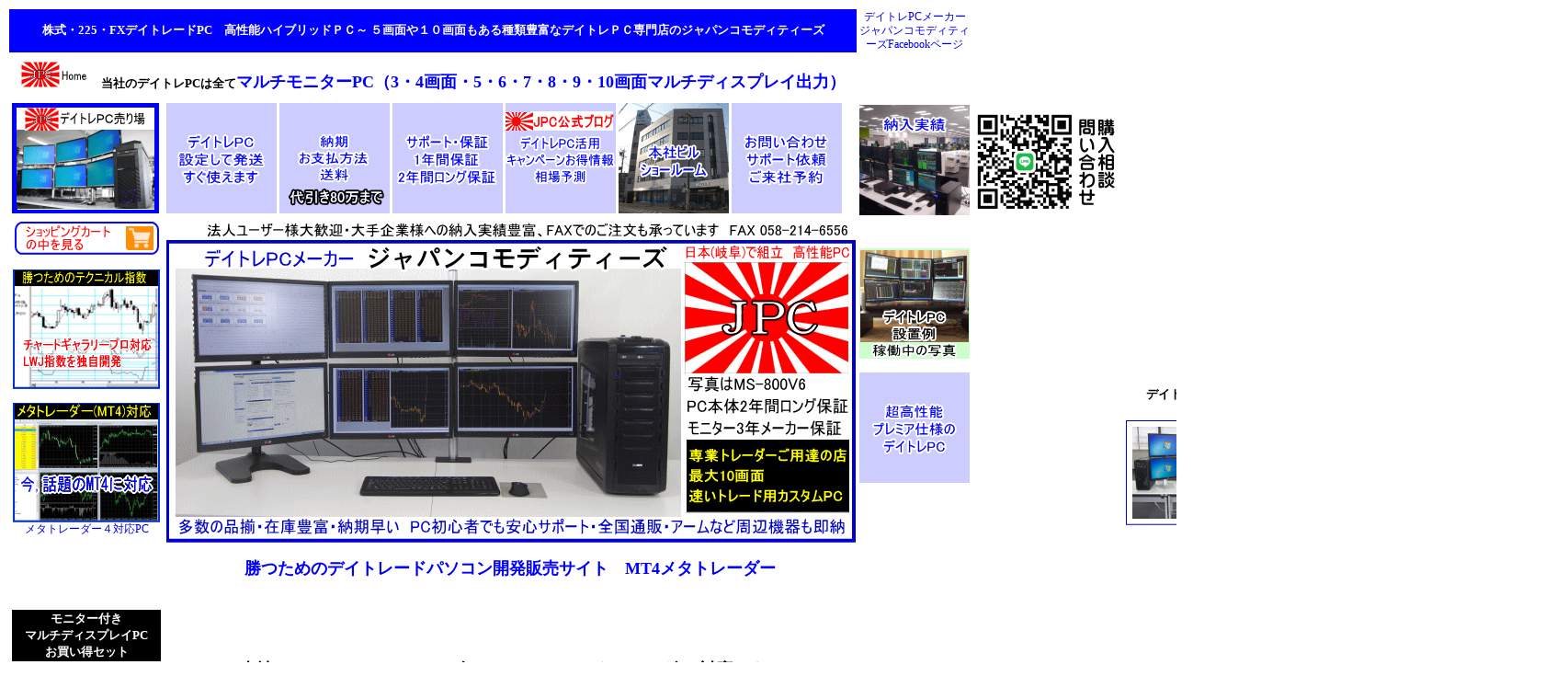

--- FILE ---
content_type: text/html
request_url: http://jpc.daytrade-pc.com/pc/MetaTrader/index.html
body_size: 21559
content:
<!DOCTYPE HTML PUBLIC "-//W3C//DTD HTML 4.01 Transitional//EN">
<HTML>
<HEAD>
<meta name="GENERATOR" content="JustSystems Homepage Builder Version 15.0.12.0 for Windows">
<meta http-equiv="Content-Type" content="text/html; charset=Shift_JIS">
<meta http-equiv="Content-Style-Type" content="text/css">
<TITLE>MT4メタトレーダー対応デイトレPC・勝つためのデイトレパソコン開発販売サイト</TITLE>
<LINK rel="stylesheet" href="../llwjst.css" type="text/css">
</HEAD>
<BODY>
<div id="fb-root"></div>
<script async defer crossorigin="anonymous" src="https://connect.facebook.net/ja_JP/sdk.js#xfbml=1&version=v6.0"></script>
<table border="0" bgcolor="#ffffff" width="1081">
  <tbody>
    <tr>
      <th colspan="3" bgcolor="#0000ff" height="18" width="910"><b><font color="#ffffff">株式・225・FXデイトレードPC　高性能ハイブリッドＰＣ～ ５画面や１０画面もある種類豊富なデイトレＰＣ専門店のジャパンコモディティーズ</font></b></th>
      <td width="126" height="18" align="center"><a href="http://www.facebook.com/japancommoditys/info#!/japancommoditys" target="_blank">デイトレPCメーカー<br>
      ジャパンコモディティーズFacebookページ</a></td>
      <td align="center" width="11">&nbsp;</td>
      <td align="center">&nbsp;</td>
    </tr>
    <tr>
      <th colspan="3" height="50" width="910"><a href="../../index.html" target="_blank"><img src="../jpchome.gif" width="74" height="28" border="0"></a>　当社のデイトレPCは全て<b><font color="#0000ff" size="+1">マルチモニターPC（3・4画面・5・6・7・8・9・10画面マルチディスプレイ出力）</font></b></th>
      <th height="50" width="126"></th>
      <th width="11">&nbsp;</th>
      <th>&nbsp;</th>
    </tr>
    <tr>
      <td align="center" valign="top" width="160"><a href="../index.html"><img src="../logo_01.gif" width="160" height="120" border="0"></a>&nbsp;</td>
      <th align="left" valign="bottom" colspan="2"><a href="../info/page20130309_koubedaigaku.html"><img src="../logo_info02.gif" width="120" height="120" border="0" alt="デイトレPC設定済み"></a> <a href="../info/info2.htm"><img src="../logo_info.gif" width="120" height="120" border="0" alt="デイトレPC早い納期"></a> <a href="../support/index.html"><img src="../logo_sp01.gif" width="120" height="120" border="0" alt="デイトレPCのサポート"></a> <a href="http://daytrade-pc.com/blog/" target="_blank"><img src="../logo_blog.gif" width="120" height="120" border="0" alt="デイトレPCお買い得情報"></a> <a href="../japancommoditys_map.html"><img src="../logo_jpc.gif" width="120" height="120" border="0" alt="ジャパンコモディティーズ本社"></a> <a href="../info/call.html"><img src="../logo_info03.gif" width="120" height="120" border="0" alt="デイトレPCお問い合わせ"></a></th>
      <td align="center"><a href="../info/page20130419.html"><img src="../logo_photo1.gif" width="120" height="120" border="0"></a></td>
      <td align="center" width="11"><img src="../logo_00.gif" width="160" height="120" border="0"></td>
      <td align="center">&nbsp;</td>
    </tr>
    <tr>
      <td align="center" valign="top" width="160"><a href="http://jpc.daytrade-pc.com/pc/cart/main.cgi?mode=dispbasket&sid=1"><img src="../logo_ec01.gif" width="160" height="38" border="0"></a><br>
      <br>
      <a href="../chart_gallery/index.html"><img src="../logo/ct_02.gif" width="160" height="130" border="0" alt="チャートギャラリープロ・エキスパート"><br>
      </a><br>
      <a href="index.html"><img src="../logo/mt4_02.gif" width="160" height="130" border="0" alt="メタレーダー・ＭＴ４"><br>
      メタトレーダー４対応PC<br>
      </a></td>
      <th align="center" height="8" colspan="2" valign="bottom" width="750"><a href="../index.html"><img src="../toplogo2014_01.gif" width="750" height="350" border="0"><br>
      </a></th>
      <td align="center" width="126" valign="top"><a href="../osusume_sall.html"></a><br>
      <br>
      <a href="../daytrade-pc_photo/index.html"><img src="../logo_photo2.gif" width="120" height="120" border="0"></a><br>
      <br>
      <a href="../vssd_osusumeset.html"><img src="../logo_pre.gif" width="120" height="120" border="0"></a></td>
      <td align="center" width="11">&nbsp;</td>
      <th align="center" valign="bottom">&nbsp;<br>
      デイトレード用PC、モニター付きセットでお買い得特価になっています。<br>
      <br>
      <a href="../v6_osusume_set.html"><img src="../osusume_logo_02.gif" width="480" height="120" border="0" align="bottom"><br>
      <br>
      </a></th>
    </tr>
    <tr>
      <td align="center" valign="top">&nbsp;</td>
      <th align="center" valign="middle" colspan="2" height="50"><b><font color="#0000ff" size="+1">勝つためのデイトレードパソコン開発販売サイト　MT4メタトレーダー</font></b>&nbsp;</th>
      <td align="center" valign="top">&nbsp;</td>
      <td align="center">&nbsp;</td>
      <th align="center" valign="bottom">&nbsp;</th>
    </tr>
    <tr>
      <td align="center" valign="top">&nbsp;
      <table border="0">
        <tbody>
          <tr>
            <th align="center" bgcolor="#000000" height="40"><b><font color="#ffffff">モニター付き<br>
            マルチディスプレイPC</font></b><br>
      <font color="#ffffff">お買い得セット</font></th>
          </tr>
          <tr>
            <td align="center"><a target="_parent" href="../osusume_set.html"><img src="../logo/160_60_v4.gif" width="160" height="60" border="0" alt="モニター4台付きデイトレPCセット"></a></td>
          </tr>
          <tr>
            <td align="center"><a target="_parent" href="../v6_osusume_set.html"><img src="../logo/160_60_v6.gif" width="160" height="60" border="0" alt="モニター6台付きデイトレPCセット"></a></td>
          </tr>
          <tr>
            <td align="center"><a href="../v8_osusumeset.html"><img src="../logo/160_60_v8_1.gif" width="160" height="60" border="0"></a></td>
          </tr>
          <tr>
            <td align="center" height="10"><a href="../vssd_osusumeset.html"><img src="../logo/160_60_v6_2.gif" width="160" height="60" border="0"></a></td>
          </tr>
          <tr>
            <td align="center" height="10"></td>
          </tr>
          <tr>
            <td bgcolor="#0000ff" align="center" height="40"><b><font color="#ffffff">８画面にＵＰグレードできる<br>
            ４画面デイトレードPC</font></b></td>
          </tr>
          <tr>
            <td><a href="../lwjpc4sys.htm"><img src="../logo/160_60_02.gif" width="160" height="60" border="0"></a></td>
          </tr>
          <tr>
            <td><a target="_parent" href="../ms08v4.html"><img src="../logo/160_60_ms08v4.gif" width="160" height="60" border="0" alt="超高性能4画面PC"></a></td>
          </tr>
          <tr>
            <th bgcolor="#0000ff" height="40"><b><font color="#ffffff">デイトレーダー向けＰＣ<br>
            ４画面パソコン</font></b></th>
          </tr>
          <tr>
            <td><a target="_parent" href="../ms05.html"><img src="../logo/160_60_03.gif" width="160" height="60" border="0" alt="標準的な４画面デイトレ用PC"></a></td>
          </tr>
          <tr>
            <td bgcolor="#0000ff" align="center" height="38"><b><font color="#ffffff">デイトレーダー向けＰＣ<br>
      ６画面パソコン</font></b></td>
          </tr>
          <tr>
            <td><a target="_parent" href="../lwjpc6sys.html"><img src="../logo/160_60_ms07v6.gif" width="160" height="60" border="0" alt="大人気、高性能６画面デイトレPC"></a></td>
          </tr>
          <tr>
            <td><a target="_parent" href="../ms08v6.html"><img src="../logo/160_60_ms08v6.gif" width="160" height="60" border="0" alt="超高性能6画面デイトレPC"></a></td>
          </tr>
          <tr>
            <td bgcolor="#0000ff" align="center" height="40"><b><font color="#ffffff">デイトレーダー向けＰＣ<br>
            ８画面/１０画面パソコン</font></b></td>
          </tr>
          <tr>
            <td><a target="_parent" href="../lwjpc8sys.htm"><img src="../pic/160_60_ms08v8.gif" width="160" height="60" border="0" alt="8画面デイトレPC"></a></td>
          </tr>
          <tr>
            <td><a target="_parent" href="../ms09.htm"><img src="../logo/160_60_ms09v8.gif" width="160" height="60" border="0" alt="超ハイスペック８画面デイトレPC"></a></td>
          </tr>
          <tr>
            <th bgcolor="#000000"><b><font color="#ffffff">８画面以上のモニター付き<br>
            マルチディスプレイPC<br>
            お奨めセット</font></b></th>
          </tr>
          <tr>
            <td><a href="../v9_osusumeset.html"><img src="../logo/160_60_v9_1.gif" width="160" height="60" border="0"></a></td>
          </tr>
          <tr>
            <td><a target="_parent" href="../v8_osusumeset.html"><img src="../logo/160_60_v8.gif" width="160" height="60" border="0" alt="モニター8台付きデイトレPCセット"></a></td>
          </tr>
          <tr>
            <td bgcolor="#0000ff" align="center" height="40"><b><font color="#ffffff">一般向けＰＣ、地デジ<br>
      ２画面/３画面デイトレPC</font></b></td>
          </tr>
          <tr>
            <td><a target="_parent" href="../lwjpc2sys.htm"><img src="../logo/160_30_2pc.gif" width="160" height="30" border="0" alt="2画面3画面デイトレPC"></a></td>
          </tr>
          <tr>
            <th bgcolor="#0000ff" height="40"><font color="#ffffff">デイトレーダー向け<br>
      液晶モニター、アーム</font></th>
          </tr>
          <tr>
            <td><a target="_parent" href="../supply/index.html"><img src="../supply/logo/top.gif" width="160" height="230" border="0" alt="モニター・モニターアーム"><br>
      液晶モニターもお値打ちに<br>
      ご用意しています。</a></td>
          </tr>
          <tr>
            <th bgcolor="#0000ff" height="40"><font color="#ffffff">ソフトウェア</font></th>
          </tr>
          <tr>
            <td><a target="_parent" href="../chart_gallery/index.html"><img src="../supply/logo/160_60_ct01.gif" width="160" height="60" border="0" alt="チャートギャラリープロ"></a></td>
          </tr>
          <tr>
            <td><a target="_parent" href="../supply/msoffice.html"><img src="../supply/logo/160_60_msoffice.gif" width="160" height="60" border="0"></a></td>
          </tr>
          <tr>
            <td bgcolor="#0000ff" align="center" height="40"><b><font color="#ffffff">新品アウトレットPC/中古</font></b></td>
          </tr>
          <tr>
            <td><a target="_parent" href="../outlet.htm"><img src="../logo/160_60_outlet.gif" width="160" height="60" border="0" alt="デイトレPC激安アウトレット"><br>
      処分特価のデイトレＰＣ</a></td>
          </tr>
          <tr>
            <td><a href="../trade_pc_used/index.html"><img src="../160_60_outlet2.gif" width="160" height="60" border="0"><br>
            整備済み中古デイトレPC&nbsp;</a></td>
          </tr>
          <tr>
            <td height="10"></td>
          </tr>
          <tr>
            <th bgcolor="#009900" height="20"><font color="#ffffff">購入方法・送料お支払い</font></th>
          </tr>
          <tr>
            <td><a target="_parent" href="../info/page102.html">■ご注文から納品までの流れ</a></td>
          </tr>
          <tr>
            <td><a target="_parent" href="../info/info2.htm">■送料とお支払い方法</a></td>
          </tr>
          <tr>
            <td><a target="_parent" href="../support/index.html">■保証期間中の無償修理と<br>
      保証期間後の有料サポート<br>
      修理について</a></td>
          </tr>
          <tr>
            <td height="10"><a href="mailto:japan-pc@lwj.or.tv?Subject=%2a%2a%2a%2a%2a%2a%2a%2a%2a%20%81%40LWJ%83%67%83%8c%81%5b%83%5f%81%5b%83%59PC%96%e2%82%a2%8d%87%82%ed%82%b9%81%40%81%40%2a%2a%2a%2a%2a%2a%2a%2a%2a%2a"><img src="../mail.gif" width="160" height="40" border="0"></a></td>
          </tr>
          <tr>
            <td height="18"></td>
          </tr>
          <tr>
            <td bgcolor="#0000ff" height="20" align="center"><b><font color="#ffffff">特徴/活用方法</font></b></td>
          </tr>
          <tr>
            <td><a target="_parent" href="../pc.htm">導入/活用の例</a></td>
          </tr>
          <tr>
            <td><a target="_parent" href="../info/qa.htm">Ｑ＆Ａのコーナー</a></td>
          </tr>
          <tr>
            <td></td>
          </tr>
          <tr>
            <th bgcolor="#0000ff" height="20"><b><font color="#ffffff">パソコン修理、サポート</font></b></th>
          </tr>
          <tr>
            <td><a target="_parent" href="../info/info3.htm">一般的なPC修理/改修</a></td>
          </tr>
          <tr>
            <td><a target="_parent" href="../info4.htm">マルチ画面に改修パッケージ</a></td>
          </tr>
          <tr>
            <td><a target="_parent" href="../page100.htm">お買い上げ頂いたお客様へ</a></td>
          </tr>
          <tr>
            <td height="10"><a href="../support/long.html" target="_self">オプション<br>
            ２年・３年のロング保証</a></td>
          </tr>
          <tr>
            <td height="10"></td>
          </tr>
          <tr>
            <th bgcolor="#0000ff" height="20"><b><font color="#ffffff">会社案内</font></b></th>
          </tr>
          <tr>
            <td><a target="_parent" href="../info/info1.html">特定商取引法に基づく表示</a></td>
          </tr>
          <tr>
            <td><a href="../japancommoditys_map.html"><img src="../map_logo.gif" width="120" height="45" border="0"></a></td>
          </tr>
          <tr>
            <td height="10"></td>
          </tr>
          <tr>
            <td bgcolor="#0000ff" align="center" height="20"><b><font color="#ffffff">当店の運営するサイト</font></b></td>
          </tr>
          <tr>
            <td height="10" align="center"><a href="http://www.facebook.com/?ref=tn_tnmn#!/kazunori.saito.9" target="_blank">デイトレPCメーカー<br>
            &nbsp;社長のフェイスブック</a></td>
          </tr>
        </tbody>
      </table>
      </td>
      <td colspan="2" align="center" valign="middle">&nbsp;<br>
      <br>
      <br><div class="fb-like" data-href="http://jpc.daytrade-pc.com/pc/MetaTrader/index.html" data-width="" data-layout="standard" data-action="like" data-size="large" data-share="true"></div>
      <br>
      <br>
      <br>
      <B><FONT size="+1">当社デイトレードパソコンは全モデル　MT4(メタトレーダー)対応です。</FONT></B><BR>
      <br>
      <BR>
      <table border="1" cellspacing="0" width="649">
        <TBODY>
          <TR>
            <TH bgcolor="#0000ff" width="351"><FONT color="#ffffff">メタトレーダー新着情報</FONT></TH>
            <TH bgcolor="#0000ff" width="288"><FONT color="#ffffff">MT4版ＬＷＪ指数チャートの活用事例</FONT></TH>
          </TR>
          <TR>
            <TD width="351"><a href="page20160624.html">2016/6/24　英ユーロ離脱と下げに関してチャート掲載</a><br>
            <a href="mt4_20150227.html">2015/2/27　ユーロドルとユーロ円の下げ的中&nbsp;</a><br>
            </TD>
            <td width="288" rowspan="3"><SPAN></SPAN><a href="mt4_20150227.html">2015/2/27　ユーロドルとユーロ円の下げ的中&nbsp;　&nbsp;</a>　<br>
            <br>
            <a href="page20120618.html">2012/6/18ポンド円売りシグナルの考察</a><br>
            </td>
          </TR>
          <TR>
            <th bgcolor="#0000ff"><font color="#ffffff">&nbsp;MT4用ソフトウェアの販売</font></th>
          </TR>
          <TR>
            <td>&nbsp;<a href="lwj_mt4.html">MT4版　LWJ指数+売買シグナルプログラム　販売価格　159,840円<br>
            ソフトの詳細説明</a><br>
            <br>
            <a href="inst_lwj_mt4.html">インストール方法</a></td>
          </TR>
        </TBODY>
      </table>
      <br>
      <br>
      <BR>
      <a href="https://www.facebook.com/japancommoditys" target="_blank">日々の予想シグナルなど最新情報→<img src="../tradepc-fb.png" width="200" height="70" border="0"></a><br>
      <br>
      <br>
      <br>
      <br>
      <br>
      当社開発のシグナルソフト<br>
      <br>
      <br>
      <br>
      2015/1/22ユーロ急落前に売りシグナル<br>
      <img src="2015012301.jpg" width="700" height="550" border="0"><br>
      <br>
      <br>
      2014/1/24　ドル円　1時間足チャート<br>
      <img src="1489203_413154432151744_792416021_n.jpg" width="671" height="561" border="0"><br>
      <br>
      <br>
      ▼2013/12/13までの　ユーロ円１時間足チャート　当社開発のシグナル<br>
      <img src="20131214_ery5.jpg" width="731" height="648" border="0"><br>
      <br>
      <br>
      2013/12/16の16時まで、ユーロ円<br>
      <img src="20131216_ery16.jpg" width="661" height="694" border="0"><br>
      <br>
      <br>
      <BR>
      <br>
      デイトレPCでMT4を6画面に表示<br>
      <img src="../20130912_01.jpg" width="550" height="420" border="0"><br>
      <br>
      <br>
      <BR>
      ▼このような画面です。<BR>
      <BR>
      <img src="mt4_02.jpg" width="640" height="480" border="0"><BR>
      <BR>
      当社にて動作確認済みです。<BR>
      <BR>
      当社PCをお求め頂いたたくさんのお客様がMT4を活用されています。<BR>
      <br>
      当社でも活用しています。６画面で１６個チャートを出しています。<BR>
      <img src="20120421_MT4_01.jpg" width="550" height="420" border="0"><br>
      <BR>
      オンラインFX売買ソフト「メタトレーダー」とは<BR>
      <BR>
      チャートソフト・売買注文・自動売買プログラム環境の<BR>
      FXトレーダーのための、総合的なプラットフォームです。<BR>
      <br>
      プログラムを組むことで、独自のインジケーターを作れます。<br>
      当社でも、独自のインジケーターを開発し、売買シグナルも出るようになりました。<br>
      <br>
      <br>
      2012/4/24　新発売　ジャパンコモディティーズ開発のMT4用売買シグナル表示プログラム <br>
      <br>
      <a href="http://japancommoditys.lwj.cc/pc/cart/main.cgi?mode=details&sid=1&gid=1S000005"><img src="../mt4_lwj_logo.jpg" width="500" height="500" border="0"><br>
      このソフトを注文する　<img src="../0oder_logo1.gif" width="120" height="40" border="0"></a><br>
      <br>
      <br>
      <b><font color="#ff0000" size="+1" style="font-size : 117%;">6画面以上のＰＣと同時注文で、キャンペーン特価　(税込11万円)</font></b><br>
      <br>
      (当社デイトレPCをお使いの方、又は当社PCと同時ご注文に限り販売します。)<br>
      <br>
      <BR>
      ▼いろいろな入門書・解説書が出ています。<BR>
      <a href="http://www.tradersshop.com/bin/showprod?a=1980&c=9784775990636" target="_blank"><BR>
      <img src="9784775990636.jpg" width="141" height="200" border="0"><BR>
      FXメタトレーダー入門 最先端システムトレードソフト使いこなし術<BR>
      </a><BR>
      <a href="http://www.tradersshop.com/bin/showprod?a=1980&c=9784775990902" target="_blank"><img src="9784775990902.jpg" width="141" height="200" border="0"><BR>
      FXメタトレーダー実践プログラミング 高機能システムトレードソフト超活用術</a><BR>
      <BR>
      <H5>＜システムトレードの強力なパートナー＞<BR>MetaTrader4の売買システム開発過程を段階的に学ぶ</H5>
      今やFX（為替証拠金取引）トレーダーの常識となった大人気ソフト「メタトレーダー4」。<BR>
      リアルタイムの相場表示はもちろんのこと、多彩なテクニカル指標、仮想売買、独自指標の作成、<BR>
      売買システムの構築と検証、自動売買、口座管理まで、<BR>
      およそトレーダーが求めるであろう機能を兼ね備えた理想的なソフトである。<BR>
      しかも、これらの機能の利用は無料だ。
      <P>しかし、その手軽さからか、メタトレーダーを単なる自動売買実行ソフトとして扱い、<BR>
      ろくに自分で検証もせずに既成の売買システムを購入して、<BR>
      大切な自分の資金を運用しようとする投資家もいるようだ。
      
      <P>もちろん、既成の売買システムのなかには優れたものもある。しかし、すべてではない。<BR>
      また、すべての業者が同じ相場を提供するとは限らないFXやCFD（差金決済取引）では<BR>
      “優れたシステム”でさえ機能しない可能性があるのだ。
      
      <P>自動売買で成果を上げている人たちは、超一流のアスリートと同じように、<BR>
      人一倍の努力を重ねている。涼しい顔で好成績を上げるその裏側で、自分のスタイルを構築するため、<BR>
      たゆまぬ研究と検証、実践を続けているのだ。
      
      <P>実は、その「パートナー」としてうってつけなのが、メタトレーダーなのである。<BR>
      ただし、その潜在能力を引き出すためには、メタトレーダーと「会話」をするためのプログラム言語「MQL4」の習得が求められる。
      
      <P>本書はメタトレーダーブームの火付け役となった『FXメタトレーダー入門』の続編として、<BR>
      前作では詳しく触れることができなかったメタトレーダーの強力なプログラミング機能をできるだけ多く紹介した。
      
      <P>「ただプログラムが分かる」レベルから「自分の思ったとおりのプログラムが作れる」レベルになるには、<BR>
      外国語の学習同様、最低限の試行錯誤が必要である。<BR>
      しかし、本書でその「最低限の試行錯誤」を効率良く経験してもらおうというわけだ。
      
      <P>メタトレーダーを自由自在に扱って自分自身の売買アイデアを100％具体化させ、理想的なトレードを実現させてほしい。<BR>
      <BR>
      以上、<B>FXメタトレーダー実践プログラミング 高機能システムトレードソフト超活用術</B>の概要です。<BR>
      <BR>
      出版元パンローリングのサイトより転載<BR>
      <BR>
      <font color="#ff0000">★</font>　<a href="page20100709.html">売買シグナル自動表示プログラム　<BR>
            当サイトの管理人自らプログラム開発に着手</a><br>
      <br>
      <br>
      </P>
      </td>
      <td align="center" valign="top">&nbsp;</td>
      <td align="center">&nbsp;</td>
      <th align="center" valign="bottom">&nbsp;</th>
    </tr>
    <tr>
      <th colspan="3" align="center" valign="top" bgcolor="#0000ff">&nbsp;<b><font color="#ffffff">メタトレーダー向けデイトレＰＣ　MT4対応デイトレパソコン専門ショップ　ジャパンコモディティーズ</font></b></th>
      <td align="center" valign="top">&nbsp;</td>
      <td align="center">&nbsp;</td>
      <th align="center" valign="bottom">&nbsp;</th>
    </tr>
  </tbody>
</table>
<p><br>
</p>
</BODY>
</HTML>

--- FILE ---
content_type: text/css
request_url: http://jpc.daytrade-pc.com/pc/llwjst.css
body_size: 170
content:
  
TD{
  font-size : 9pt;
  line-height : 125%;
}
A:HOVER{
  background-color : #ffcaff;
}
A{
  text-decoration : none;
}
TH{
  font-size : 10pt;
  font-weight : bold;
}
